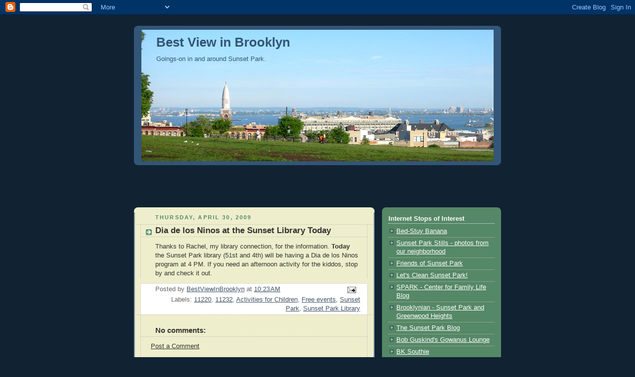

--- FILE ---
content_type: text/html; charset=UTF-8
request_url: http://bestviewinbrooklyn.blogspot.com/2009/04/dia-de-los-ninos-at-sunset-library.html
body_size: 9336
content:
<!DOCTYPE html>
<html dir='ltr'>
<head>
<link href='https://www.blogger.com/static/v1/widgets/2944754296-widget_css_bundle.css' rel='stylesheet' type='text/css'/>
<meta content='text/html; charset=UTF-8' http-equiv='Content-Type'/>
<meta content='blogger' name='generator'/>
<link href='http://bestviewinbrooklyn.blogspot.com/favicon.ico' rel='icon' type='image/x-icon'/>
<link href='http://bestviewinbrooklyn.blogspot.com/2009/04/dia-de-los-ninos-at-sunset-library.html' rel='canonical'/>
<link rel="alternate" type="application/atom+xml" title="Best View in Brooklyn - Atom" href="http://bestviewinbrooklyn.blogspot.com/feeds/posts/default" />
<link rel="alternate" type="application/rss+xml" title="Best View in Brooklyn - RSS" href="http://bestviewinbrooklyn.blogspot.com/feeds/posts/default?alt=rss" />
<link rel="service.post" type="application/atom+xml" title="Best View in Brooklyn - Atom" href="https://www.blogger.com/feeds/6488423742663364242/posts/default" />

<link rel="alternate" type="application/atom+xml" title="Best View in Brooklyn - Atom" href="http://bestviewinbrooklyn.blogspot.com/feeds/3357919992908407346/comments/default" />
<!--Can't find substitution for tag [blog.ieCssRetrofitLinks]-->
<meta content='http://bestviewinbrooklyn.blogspot.com/2009/04/dia-de-los-ninos-at-sunset-library.html' property='og:url'/>
<meta content='Dia de los Ninos at the Sunset Library Today' property='og:title'/>
<meta content='Thanks to Rachel, my library connection, for the information.  Today  the Sunset Park library (51st and 4th) will be having a Dia de los Nin...' property='og:description'/>
<title>Best View in Brooklyn: Dia de los Ninos at the Sunset Library Today</title>
<style id='page-skin-1' type='text/css'><!--
/*
-----------------------------------------------
Blogger Template Style
Name:     Rounders 3
Date:     27 Feb 2004
Updated by: Blogger Team
----------------------------------------------- */
body {
background:#123;
margin:0;
text-align:center;
line-height: 1.5em;
font: x-small Trebuchet MS, Verdana, Arial, Sans-serif;
color:#333333;
font-size/* */:/**/small;
font-size: /**/small;
}
/* Page Structure
----------------------------------------------- */
/* The images which help create rounded corners depend on the
following widths and measurements. If you want to change
these measurements, the images will also need to change.
*/
#outer-wrapper {
width:740px;
margin:0 auto;
text-align:left;
font: normal normal 100% 'Trebuchet MS',Verdana,Arial,Sans-serif;
}
#main-wrap1 {
width:485px;
float:left;
background:#eeeecc url("https://resources.blogblog.com/blogblog/data/rounders3/corners_main_bot.gif") no-repeat left bottom;
margin:15px 0 0;
padding:0 0 10px;
color:#333333;
font-size:97%;
line-height:1.5em;
word-wrap: break-word; /* fix for long text breaking sidebar float in IE */
overflow: hidden;     /* fix for long non-text content breaking IE sidebar float */
}
#main-wrap2 {
float:left;
width:100%;
background:url("https://resources.blogblog.com/blogblog/data/rounders3/corners_main_top.gif") no-repeat left top;
padding:10px 0 0;
}
#main {
background:url("https://resources.blogblog.com/blogblog/data/rounders3/rails_main.gif") repeat-y left;
padding:0;
width:485px;
}
#sidebar-wrap {
width:240px;
float:right;
margin:15px 0 0;
font-size:97%;
line-height:1.5em;
word-wrap: break-word; /* fix for long text breaking sidebar float in IE */
overflow: hidden;     /* fix for long non-text content breaking IE sidebar float */
}
.main .widget {
margin-top: 4px;
width: 468px;
padding: 0 13px;
}
.main .Blog {
margin: 0;
padding: 0;
width: 484px;
}
/* Links
----------------------------------------------- */
a:link {
color: #445566;
}
a:visited {
color: #223344;
}
a:hover {
color: #223344;
}
a img {
border-width:0;
}
/* Blog Header
----------------------------------------------- */
#header-wrapper {
background:#335577 url("https://resources.blogblog.com/blogblog/data/rounders3/corners_cap_top.gif") no-repeat left top;
margin-top:22px;
margin-right:0;
margin-bottom:0;
margin-left:0;
padding-top:8px;
padding-right:0;
padding-bottom:0;
padding-left:0;
color:#335577;
}
#header {
background:url("https://resources.blogblog.com/blogblog/data/rounders3/corners_cap_bot.gif") no-repeat left bottom;
padding:0 15px 8px;
}
#header h1 {
margin:0;
padding:10px 30px 5px;
line-height:1.2em;
font: normal bold 200% 'Trebuchet MS',Verdana,Arial,Sans-serif;
}
#header a,
#header a:visited {
text-decoration:none;
color: #335577;
}
#header .description {
margin:0;
padding:5px 30px 10px;
line-height:1.5em;
font: normal normal 100% 'Trebuchet MS',Verdana,Arial,Sans-serif;
}
/* Posts
----------------------------------------------- */
h2.date-header {
margin-top:0;
margin-right:28px;
margin-bottom:0;
margin-left:43px;
font-size:85%;
line-height:2em;
text-transform:uppercase;
letter-spacing:.2em;
color:#558866;
}
.post {
margin:.3em 0 25px;
padding:0 13px;
border:1px dotted #bbbbbb;
border-width:1px 0;
}
.post h3 {
margin:0;
line-height:1.5em;
background:url("https://resources.blogblog.com/blogblog/data/rounders3/icon_arrow.gif") no-repeat 10px .5em;
display:block;
border:1px dotted #bbbbbb;
border-width:0 1px 1px;
padding-top:2px;
padding-right:14px;
padding-bottom:2px;
padding-left:29px;
color: #333333;
font: normal bold 135% 'Trebuchet MS',Verdana,Arial,Sans-serif;
}
.post h3 a, .post h3 a:visited {
text-decoration:none;
color: #333333;
}
a.title-link:hover {
background-color: #bbbbbb;
color: #333333;
}
.post-body {
border:1px dotted #bbbbbb;
border-width:0 1px 1px;
border-bottom-color:#eeeecc;
padding-top:10px;
padding-right:14px;
padding-bottom:1px;
padding-left:29px;
}
html>body .post-body {
border-bottom-width:0;
}
.post-body {
margin:0 0 .75em;
}
.post-body blockquote {
line-height:1.3em;
}
.post-footer {
background: #ffffff;
margin:0;
padding-top:2px;
padding-right:14px;
padding-bottom:2px;
padding-left:29px;
border:1px dotted #bbbbbb;
border-width:1px;
font-size:100%;
line-height:1.5em;
color: #666666;
}
/*
The first line of the post footer might only have floated text, so we need to give it a height.
The height comes from the post-footer line-height
*/
.post-footer-line-1 {
min-height:1.5em;
_height:1.5em;
}
.post-footer p {
margin: 0;
}
html>body .post-footer {
border-bottom-color:transparent;
}
.uncustomized-post-template .post-footer {
text-align: right;
}
.uncustomized-post-template .post-author,
.uncustomized-post-template .post-timestamp {
display: block;
float: left;
text-align:left;
margin-right: 4px;
}
.post-footer a {
color: #456;
}
.post-footer a:hover {
color: #234;
}
a.comment-link {
/* IE5.0/Win doesn't apply padding to inline elements,
so we hide these two declarations from it */
background/* */:/**/url("https://resources.blogblog.com/blogblog/data/rounders/icon_comment_left.gif") no-repeat left 45%;
padding-left:14px;
}
html>body a.comment-link {
/* Respecified, for IE5/Mac's benefit */
background:url("https://resources.blogblog.com/blogblog/data/rounders3/icon_comment_left.gif") no-repeat left 45%;
padding-left:14px;
}
.post img, table.tr-caption-container {
margin-top:0;
margin-right:0;
margin-bottom:5px;
margin-left:0;
padding:4px;
border:1px solid #bbbbbb;
}
.tr-caption-container img {
border: none;
margin: 0;
padding: 0;
}
blockquote {
margin:.75em 0;
border:1px dotted #bbbbbb;
border-width:1px 0;
padding:5px 15px;
color: #558866;
}
.post blockquote p {
margin:.5em 0;
}
#blog-pager-newer-link {
float: left;
margin-left: 13px;
}
#blog-pager-older-link {
float: right;
margin-right: 13px;
}
#blog-pager {
text-align: center;
}
.feed-links {
clear: both;
line-height: 2.5em;
margin-left: 13px;
}
/* Comments
----------------------------------------------- */
#comments {
margin:-25px 13px 0;
border:1px dotted #bbbbbb;
border-width:0 1px 1px;
padding-top:20px;
padding-right:0;
padding-bottom:15px;
padding-left:0;
}
#comments h4 {
margin:0 0 10px;
padding-top:0;
padding-right:14px;
padding-bottom:2px;
padding-left:29px;
border-bottom:1px dotted #bbbbbb;
font-size:120%;
line-height:1.4em;
color:#333333;
}
#comments-block {
margin-top:0;
margin-right:15px;
margin-bottom:0;
margin-left:9px;
}
.comment-author {
background:url("https://resources.blogblog.com/blogblog/data/rounders3/icon_comment_left.gif") no-repeat 2px .3em;
margin:.5em 0;
padding-top:0;
padding-right:0;
padding-bottom:0;
padding-left:20px;
font-weight:bold;
}
.comment-body {
margin:0 0 1.25em;
padding-top:0;
padding-right:0;
padding-bottom:0;
padding-left:20px;
}
.comment-body p {
margin:0 0 .5em;
}
.comment-footer {
margin:0 0 .5em;
padding-top:0;
padding-right:0;
padding-bottom:.75em;
padding-left:20px;
}
.comment-footer a:link {
color: #333;
}
.deleted-comment {
font-style:italic;
color:gray;
}
.comment-form {
padding-left:20px;
padding-right:5px;
}
#comments .comment-form h4 {
padding-left:0px;
}
/* Profile
----------------------------------------------- */
.profile-img {
float: left;
margin-top: 5px;
margin-right: 5px;
margin-bottom: 5px;
margin-left: 0;
border: 4px solid #ffffff;
}
.profile-datablock {
margin-top:0;
margin-right:15px;
margin-bottom:.5em;
margin-left:0;
padding-top:8px;
}
.profile-link {
background:url("https://resources.blogblog.com/blogblog/data/rounders3/icon_profile_left.gif") no-repeat left .1em;
padding-left:15px;
font-weight:bold;
}
.profile-textblock {
clear: both;
margin: 0;
}
.sidebar .clear, .main .widget .clear {
clear: both;
}
#sidebartop-wrap {
background:#558866 url("https://resources.blogblog.com/blogblog/data/rounders3/corners_prof_bot.gif") no-repeat left bottom;
margin:0px 0px 15px;
padding:0px 0px 10px;
color:#ffffff;
}
#sidebartop-wrap2 {
background:url("https://resources.blogblog.com/blogblog/data/rounders3/corners_prof_top.gif") no-repeat left top;
padding: 10px 0 0;
margin:0;
border-width:0;
}
#sidebartop h2 {
line-height:1.5em;
color:#ffffff;
border-bottom: 1px dotted #ffffff;
font: normal bold 100% 'Trebuchet MS',Verdana,Arial,Sans-serif;
margin-bottom: 0.5em;
}
#sidebartop a {
color: #ffffff;
}
#sidebartop a:hover {
color: #ffffff;
}
#sidebartop a:visited {
color: #ffffff;
}
#sidebar a {
color: #99ddbb;
}
#sidebar a:hover,
#sidebar a:visited {
color: #ffffff;
}
/* Sidebar Boxes
----------------------------------------------- */
.sidebar .widget {
margin:.5em 13px 1.25em;
padding:0 0px;
}
.widget-content {
margin-top: 0.5em;
}
#sidebarbottom-wrap1 {
background:#335577 url("https://resources.blogblog.com/blogblog/data/rounders3/corners_side_top.gif") no-repeat left top;
margin:0 0 15px;
padding:10px 0 0;
color: #335577;
}
#sidebarbottom-wrap2 {
background:url("https://resources.blogblog.com/blogblog/data/rounders3/corners_side_bot.gif") no-repeat left bottom;
padding:0 0 8px;
}
.sidebar h2 {
margin-top:0;
margin-right:0;
margin-bottom:.5em;
margin-left:0;
padding:0 0 .2em;
line-height:1.5em;
font:normal bold 100% 'Trebuchet MS',Verdana,Arial,Sans-serif;
}
.sidebar ul {
list-style:none;
margin:0 0 1.25em;
padding:0;
}
.sidebar ul li {
background:url("https://resources.blogblog.com/blogblog/data/rounders3/icon_arrow_sm.gif") no-repeat 2px .25em;
margin:0;
padding-top:0;
padding-right:0;
padding-bottom:3px;
padding-left:16px;
margin-bottom:3px;
border-bottom:1px dotted #bbbbbb;
line-height:1.4em;
}
.sidebar p {
margin:0 0 .6em;
}
#sidebar h2 {
color: #aabbcc;
border-bottom: 1px dotted #aabbcc;
}
/* Footer
----------------------------------------------- */
#footer-wrap1 {
clear:both;
margin:0 0 10px;
padding:15px 0 0;
}
#footer-wrap2 {
background:#335577 url("https://resources.blogblog.com/blogblog/data/rounders3/corners_cap_top.gif") no-repeat left top;
color:#335577;
}
#footer {
background:url("https://resources.blogblog.com/blogblog/data/rounders3/corners_cap_bot.gif") no-repeat left bottom;
padding:8px 15px;
}
#footer hr {display:none;}
#footer p {margin:0;}
#footer a {color:#335577;}
#footer .widget-content {
margin:0;
}
/** Page structure tweaks for layout editor wireframe */
body#layout #main-wrap1,
body#layout #sidebar-wrap,
body#layout #header-wrapper {
margin-top: 0;
}
body#layout #header, body#layout #header-wrapper,
body#layout #outer-wrapper {
margin-left:0,
margin-right: 0;
padding: 0;
}
body#layout #outer-wrapper {
width: 730px;
}
body#layout #footer-wrap1 {
padding-top: 0;
}

--></style>
<link href='https://www.blogger.com/dyn-css/authorization.css?targetBlogID=6488423742663364242&amp;zx=da93b021-aadb-476f-911b-e3c95ae26f1a' media='none' onload='if(media!=&#39;all&#39;)media=&#39;all&#39;' rel='stylesheet'/><noscript><link href='https://www.blogger.com/dyn-css/authorization.css?targetBlogID=6488423742663364242&amp;zx=da93b021-aadb-476f-911b-e3c95ae26f1a' rel='stylesheet'/></noscript>
<meta name='google-adsense-platform-account' content='ca-host-pub-1556223355139109'/>
<meta name='google-adsense-platform-domain' content='blogspot.com'/>

<!-- data-ad-client=ca-pub-8708508485525976 -->

</head>
<body>
<div class='navbar section' id='navbar'><div class='widget Navbar' data-version='1' id='Navbar1'><script type="text/javascript">
    function setAttributeOnload(object, attribute, val) {
      if(window.addEventListener) {
        window.addEventListener('load',
          function(){ object[attribute] = val; }, false);
      } else {
        window.attachEvent('onload', function(){ object[attribute] = val; });
      }
    }
  </script>
<div id="navbar-iframe-container"></div>
<script type="text/javascript" src="https://apis.google.com/js/platform.js"></script>
<script type="text/javascript">
      gapi.load("gapi.iframes:gapi.iframes.style.bubble", function() {
        if (gapi.iframes && gapi.iframes.getContext) {
          gapi.iframes.getContext().openChild({
              url: 'https://www.blogger.com/navbar/6488423742663364242?po\x3d3357919992908407346\x26origin\x3dhttp://bestviewinbrooklyn.blogspot.com',
              where: document.getElementById("navbar-iframe-container"),
              id: "navbar-iframe"
          });
        }
      });
    </script><script type="text/javascript">
(function() {
var script = document.createElement('script');
script.type = 'text/javascript';
script.src = '//pagead2.googlesyndication.com/pagead/js/google_top_exp.js';
var head = document.getElementsByTagName('head')[0];
if (head) {
head.appendChild(script);
}})();
</script>
</div></div>
<div id='outer-wrapper'>
<div id='header-wrapper'>
<div class='header section' id='header'><div class='widget Header' data-version='1' id='Header1'>
<div id='header-inner' style='background-image: url("http://3.bp.blogspot.com/_aDsnEPO4mac/SDBPk5jJGEI/AAAAAAAAAJg/MZ3Vj4cksQo/S730/blog+view.jpg"); background-position: left; min-height: 265px; _height: 265px; background-repeat: no-repeat; '>
<div class='titlewrapper' style='background: transparent'>
<h1 class='title' style='background: transparent; border-width: 0px'>
<a href='http://bestviewinbrooklyn.blogspot.com/'>
Best View in Brooklyn
</a>
</h1>
</div>
<div class='descriptionwrapper'>
<p class='description'><span>Goings-on in and around Sunset Park.</span></p>
</div>
</div>
</div></div>
</div>
<div id='crosscol-wrapper' style='text-align:center'>
<div class='crosscol section' id='crosscol'><div class='widget AdSense' data-version='1' id='AdSense3'>
<div class='widget-content'>
<script type="text/javascript"><!--
google_ad_client="pub-8708508485525976";
google_ad_host="pub-1556223355139109";
google_ad_width=468;
google_ad_height=60;
google_ad_format="468x60_as";
google_ad_type="text_image";
google_ad_host_channel="0001+S0012+L0005";
google_color_border="EEEECC";
google_color_bg="EEEECC";
google_color_link="333333";
google_color_url="558866";
google_color_text="333333";
//--></script>
<script type="text/javascript"
  src="http://pagead2.googlesyndication.com/pagead/show_ads.js">
</script>
<div class='clear'></div>
</div>
</div></div>
</div>
<div id='main-wrap1'><div id='main-wrap2'>
<div class='main section' id='main'><div class='widget Blog' data-version='1' id='Blog1'>
<div class='blog-posts hfeed'>

          <div class="date-outer">
        
<h2 class='date-header'><span>Thursday, April 30, 2009</span></h2>

          <div class="date-posts">
        
<div class='post-outer'>
<div class='post hentry uncustomized-post-template' itemprop='blogPost' itemscope='itemscope' itemtype='http://schema.org/BlogPosting'>
<meta content='6488423742663364242' itemprop='blogId'/>
<meta content='3357919992908407346' itemprop='postId'/>
<a name='3357919992908407346'></a>
<h3 class='post-title entry-title' itemprop='name'>
Dia de los Ninos at the Sunset Library Today
</h3>
<div class='post-header'>
<div class='post-header-line-1'></div>
</div>
<div class='post-body entry-content' id='post-body-3357919992908407346' itemprop='description articleBody'>
Thanks to Rachel, my library connection, for the information.  <span style="font-weight: bold;">Today</span> the Sunset Park library (51st and 4th) will be having a Dia de los Ninos program at 4 PM.  If you need an afternoon activity for the kiddos, stop by and check it out.
<div style='clear: both;'></div>
</div>
<div class='post-footer'>
<div class='post-footer-line post-footer-line-1'>
<span class='post-author vcard'>
Posted by
<span class='fn' itemprop='author' itemscope='itemscope' itemtype='http://schema.org/Person'>
<meta content='https://www.blogger.com/profile/00020026181975097401' itemprop='url'/>
<a class='g-profile' href='https://www.blogger.com/profile/00020026181975097401' rel='author' title='author profile'>
<span itemprop='name'>BestViewInBrooklyn</span>
</a>
</span>
</span>
<span class='post-timestamp'>
at
<meta content='http://bestviewinbrooklyn.blogspot.com/2009/04/dia-de-los-ninos-at-sunset-library.html' itemprop='url'/>
<a class='timestamp-link' href='http://bestviewinbrooklyn.blogspot.com/2009/04/dia-de-los-ninos-at-sunset-library.html' rel='bookmark' title='permanent link'><abbr class='published' itemprop='datePublished' title='2009-04-30T10:23:00-04:00'>10:23&#8239;AM</abbr></a>
</span>
<span class='post-comment-link'>
</span>
<span class='post-icons'>
<span class='item-action'>
<a href='https://www.blogger.com/email-post/6488423742663364242/3357919992908407346' title='Email Post'>
<img alt='' class='icon-action' height='13' src='https://resources.blogblog.com/img/icon18_email.gif' width='18'/>
</a>
</span>
<span class='item-control blog-admin pid-192343909'>
<a href='https://www.blogger.com/post-edit.g?blogID=6488423742663364242&postID=3357919992908407346&from=pencil' title='Edit Post'>
<img alt='' class='icon-action' height='18' src='https://resources.blogblog.com/img/icon18_edit_allbkg.gif' width='18'/>
</a>
</span>
</span>
<div class='post-share-buttons goog-inline-block'>
</div>
</div>
<div class='post-footer-line post-footer-line-2'>
<span class='post-labels'>
Labels:
<a href='http://bestviewinbrooklyn.blogspot.com/search/label/11220' rel='tag'>11220</a>,
<a href='http://bestviewinbrooklyn.blogspot.com/search/label/11232' rel='tag'>11232</a>,
<a href='http://bestviewinbrooklyn.blogspot.com/search/label/Activities%20for%20Children' rel='tag'>Activities for Children</a>,
<a href='http://bestviewinbrooklyn.blogspot.com/search/label/Free%20events' rel='tag'>Free events</a>,
<a href='http://bestviewinbrooklyn.blogspot.com/search/label/Sunset%20Park' rel='tag'>Sunset Park</a>,
<a href='http://bestviewinbrooklyn.blogspot.com/search/label/Sunset%20Park%20Library' rel='tag'>Sunset Park Library</a>
</span>
</div>
<div class='post-footer-line post-footer-line-3'>
<span class='post-location'>
</span>
</div>
</div>
</div>
<div class='comments' id='comments'>
<a name='comments'></a>
<h4>No comments:</h4>
<div id='Blog1_comments-block-wrapper'>
<dl class='avatar-comment-indent' id='comments-block'>
</dl>
</div>
<p class='comment-footer'>
<a href='https://www.blogger.com/comment/fullpage/post/6488423742663364242/3357919992908407346' onclick='javascript:window.open(this.href, "bloggerPopup", "toolbar=0,location=0,statusbar=1,menubar=0,scrollbars=yes,width=640,height=500"); return false;'>Post a Comment</a>
</p>
</div>
</div>

        </div></div>
      
</div>
<div class='blog-pager' id='blog-pager'>
<span id='blog-pager-newer-link'>
<a class='blog-pager-newer-link' href='http://bestviewinbrooklyn.blogspot.com/2009/04/stop-work-order-served-to-bigger-uglier.html' id='Blog1_blog-pager-newer-link' title='Newer Post'>Newer Post</a>
</span>
<span id='blog-pager-older-link'>
<a class='blog-pager-older-link' href='http://bestviewinbrooklyn.blogspot.com/2009/04/you-whooo-keep-off-grass.html' id='Blog1_blog-pager-older-link' title='Older Post'>Older Post</a>
</span>
<a class='home-link' href='http://bestviewinbrooklyn.blogspot.com/'>Home</a>
</div>
<div class='clear'></div>
<div class='post-feeds'>
<div class='feed-links'>
Subscribe to:
<a class='feed-link' href='http://bestviewinbrooklyn.blogspot.com/feeds/3357919992908407346/comments/default' target='_blank' type='application/atom+xml'>Post Comments (Atom)</a>
</div>
</div>
</div></div>
</div></div>
<div id='sidebar-wrap'>
<div id='sidebartop-wrap'><div id='sidebartop-wrap2'>
<div class='sidebar section' id='sidebartop'><div class='widget LinkList' data-version='1' id='LinkList1'>
<h2>Internet Stops of Interest</h2>
<div class='widget-content'>
<ul>
<li><a href='http://bedstuybanana.blogspot.com/'>Bed-Stuy Banana</a></li>
<li><a href='http://sunsetparkstills.blogspot.com/'>Sunset Park Stills - photos from our neighborhood</a></li>
<li><a href='http://friendsofsunsetpark-brooklyn.blogspot.com/'>Friends of Sunset Park</a></li>
<li><a href='http://cleansunsetpark.blogspot.com/'>Let's Clean Sunset Park!</a></li>
<li><a href='http://cflspark.wordpress.com/'>SPARK - Center for Family Life Blog</a></li>
<li><a href='http://brooklynian.com/forums/viewforum.php?f=26'>Brooklynian - Sunset Park and Greenwood Heights</a></li>
<li><a href='http://thesunsetparkblog.blogspot.com/'>The Sunset Park Blog</a></li>
<li><a href='http://www.bobguskind.com/'>Bob Guskind's Gowanus Lounge</a></li>
<li><a href='http://www.bksouthie.com/'>BK Southie</a></li>
<li><a href='http://brooklynnewyorkrocks.blogspot.com/'>Brooklyn Rocks - Photos Around Brooklyn</a></li>
<li><a href='http://bayridgebrooklyn.blogspot.com/'>The Bay Ridge Blog</a></li>
<li><a href='http://thickblog.blogspot.com/'>The Luna Park Gazette</a></li>
<li><a href='http://vimeo.com/2577407'>PBS Does Green-Wood</a></li>
<li><a href='http://brownstoner.com/'>Brownstoner</a></li>
<li><a href='http://www.pardonmeforasking.blogspot.com/'>Pardon Me For Asking</a></li>
<li><a href='http://www.newyorkshitty.com/'>newyorkshitty</a></li>
<li><a href='http://brooklynometry.blogspot.com/'>Brooklynometry</a></li>
<li><a href='http://onlytheblogknowsbrooklyn.typepad.com/only_the_blog_knows_brook/'>OTBKB</a></li>
</ul>
<div class='clear'></div>
</div>
</div><div class='widget LinkList' data-version='1' id='LinkList4'>
<h2>Locals with Talent</h2>
<div class='widget-content'>
<ul>
<li><a href='http://super-conductor.blogspot.com/'>Paul Pelkonen - Writer (music)</a></li>
<li><a href='http://puzzlingnyc.wordpress.com/'>Morgan Doninger - puzzlemaster</a></li>
<li><a href='http://jessicaabel.com/'>Jessica Abel - Comics, Graphic Novels</a></li>
<li><a href='http://mattmadden.com/'>Matt Madden - Comics, Illustration</a></li>
<li><a href='http://peterkrutyeditions.com/'>Peter Kruty Editions (Letterpress Printing)</a></li>
<li><a href='http://www.jofolio.com/'>Jofolio Graphic Design</a></li>
<li><a href='http://www.etsy.com/shop.php?user_id=5493130'>Sloanester - Hand-Knit and Felted Items</a></li>
<li><a href='http://www.veesvision.com/'>Vanessa Velez - Photography, Retouching (art and commercial)</a></li>
</ul>
<div class='clear'></div>
</div>
</div><div class='widget LinkList' data-version='1' id='LinkList3'>
<h2>Public Safety Links and Useful Numbers</h2>
<div class='widget-content'>
<ul>
<li><a href='http://www.nyc.gov/html/nypd/html/precincts/precinct_072.shtml'>72nd Precinct: 718-965-6311</a></li>
<li><a href='http://www.nyc.gov/html/nypd/html/precincts/precinct_072.shtml'>72nd Precinct Community Affairs: (718) 965-6326</a></li>
<li><a href='http://www.sunsetparkbid.org/'>Sunset Park BID</a></li>
<li><a href='http://en.wikipedia.org/wiki/Brooklyn_Community_Board_7'>Community Board 7: 718-854-0003</a></li>
<li><a href='http://sunsetparkplayground-fosp-brooklyn.blogspot.com/'>Sunset Park Playground Committee - FoSP</a></li>
<li><a href='http://www.brooklynpubliclibrary.org/branch_library_directory.jsp?branchpageid=199'>Long List of Neighborhood Services</a></li>
<li><a href='http://www.ipetitions.com/petition/SunsetParkTraffic/'>Stop Sign Petition</a></li>
</ul>
<div class='clear'></div>
</div>
</div><div class='widget AdSense' data-version='1' id='AdSense1'>
<div class='widget-content'>
<script type="text/javascript"><!--
google_ad_client="pub-8708508485525976";
google_ad_host="pub-1556223355139109";
google_alternate_ad_url="http://img2.blogblog.com/img/blogger_ad.html";
google_ad_width=200;
google_ad_height=200;
google_ad_format="200x200_as";
google_ad_type="text_image";
google_ad_host_channel="0001+S0006+L0001";
google_color_border="EEEECC";
google_color_bg="EEEECC";
google_color_link="445566";
google_color_url="445566";
google_color_text="333333";
//--></script>
<script type="text/javascript"
  src="http://pagead2.googlesyndication.com/pagead/show_ads.js">
</script>
<div class='clear'></div>
</div>
</div><div class='widget HTML' data-version='1' id='HTML2'>
<h2 class='title'>Sunset Park Events Calendar</h2>
<div class='widget-content'>
<iframe scrolling="no" style=" border-width:0 " width="250" frameborder="0" src="http://www.google.com/calendar/embed?showTitle=0&amp;showNav=0&amp;showTabs=0&amp;showCalendars=0&amp;mode=AGENDA&amp;height=250&amp;wkst=1&amp;bgcolor=%23FFFFFF&amp;src=hf8of2gkii5km8qaj6lr0ffadk%40group.calendar.google.com&amp;color=%23B1365F&amp;ctz=America%2FNew_York" height="250"></iframe>
</div>
<div class='clear'></div>
</div><div class='widget LinkList' data-version='1' id='LinkList2'>
<h2>Useful Pages for Parents in Brooklyn</h2>
<div class='widget-content'>
<ul>
<li><a href='http://achildgrowsinbrooklyn.com/'>A Child Grows in Brooklyn</a></li>
<li><a href='http://brooklynpubliclibrary.org/kids_teens.jsp'>Brooklyn Public Library - babies, kids, teens</a></li>
<li><a href='http://www.citystompmusic.com/'>City Stomp</a></li>
<li><a href='http://elpequenoartista.com/'>El Pequeno Artista</a></li>
<li><a href='http://www.shantibaby.com/'>Shanti Baby Yoga</a></li>
<li><a href='http://catalogchoice.org/'>Stop Receiving Tons of Catalogues</a></li>
<li><a href='http://brooklyn.about.com/od/kidfriendly/tp/Ten-Activities-for-Kids.htm'>Ten Kid Friendly Activities Around Brooklyn</a></li>
</ul>
<div class='clear'></div>
</div>
</div><div class='widget BlogArchive' data-version='1' id='BlogArchive1'>
<h2>Blog Archive</h2>
<div class='widget-content'>
<div id='ArchiveList'>
<div id='BlogArchive1_ArchiveList'>
<ul class='flat'>
<li class='archivedate'>
<a href='http://bestviewinbrooklyn.blogspot.com/2009/12/'>December</a> (2)
      </li>
<li class='archivedate'>
<a href='http://bestviewinbrooklyn.blogspot.com/2009/11/'>November</a> (52)
      </li>
<li class='archivedate'>
<a href='http://bestviewinbrooklyn.blogspot.com/2009/10/'>October</a> (65)
      </li>
<li class='archivedate'>
<a href='http://bestviewinbrooklyn.blogspot.com/2009/09/'>September</a> (48)
      </li>
<li class='archivedate'>
<a href='http://bestviewinbrooklyn.blogspot.com/2009/08/'>August</a> (50)
      </li>
<li class='archivedate'>
<a href='http://bestviewinbrooklyn.blogspot.com/2009/07/'>July</a> (65)
      </li>
<li class='archivedate'>
<a href='http://bestviewinbrooklyn.blogspot.com/2009/06/'>June</a> (70)
      </li>
<li class='archivedate'>
<a href='http://bestviewinbrooklyn.blogspot.com/2009/05/'>May</a> (67)
      </li>
<li class='archivedate'>
<a href='http://bestviewinbrooklyn.blogspot.com/2009/04/'>April</a> (91)
      </li>
<li class='archivedate'>
<a href='http://bestviewinbrooklyn.blogspot.com/2009/03/'>March</a> (86)
      </li>
<li class='archivedate'>
<a href='http://bestviewinbrooklyn.blogspot.com/2009/02/'>February</a> (67)
      </li>
<li class='archivedate'>
<a href='http://bestviewinbrooklyn.blogspot.com/2009/01/'>January</a> (76)
      </li>
<li class='archivedate'>
<a href='http://bestviewinbrooklyn.blogspot.com/2008/12/'>December</a> (56)
      </li>
<li class='archivedate'>
<a href='http://bestviewinbrooklyn.blogspot.com/2008/11/'>November</a> (38)
      </li>
<li class='archivedate'>
<a href='http://bestviewinbrooklyn.blogspot.com/2008/10/'>October</a> (48)
      </li>
<li class='archivedate'>
<a href='http://bestviewinbrooklyn.blogspot.com/2008/09/'>September</a> (46)
      </li>
<li class='archivedate'>
<a href='http://bestviewinbrooklyn.blogspot.com/2008/08/'>August</a> (60)
      </li>
<li class='archivedate'>
<a href='http://bestviewinbrooklyn.blogspot.com/2008/07/'>July</a> (81)
      </li>
<li class='archivedate'>
<a href='http://bestviewinbrooklyn.blogspot.com/2008/06/'>June</a> (66)
      </li>
<li class='archivedate'>
<a href='http://bestviewinbrooklyn.blogspot.com/2008/05/'>May</a> (43)
      </li>
<li class='archivedate'>
<a href='http://bestviewinbrooklyn.blogspot.com/2008/04/'>April</a> (56)
      </li>
<li class='archivedate'>
<a href='http://bestviewinbrooklyn.blogspot.com/2008/03/'>March</a> (9)
      </li>
</ul>
</div>
</div>
<div class='clear'></div>
</div>
</div></div>
</div></div>
<div id='sidebarbottom-wrap1'><div id='sidebarbottom-wrap2'>
<div class='sidebar no-items section' id='sidebar'></div>
</div></div>
</div>
<div id='footer-wrap1'><div id='footer-wrap2'>
<div class='footer section' id='footer'><div class='widget AdSense' data-version='1' id='AdSense2'>
<div class='widget-content'>
<script type="text/javascript"><!--
google_ad_client="pub-8708508485525976";
google_ad_host="pub-1556223355139109";
google_ad_width=728;
google_ad_height=90;
google_ad_format="728x90_as";
google_ad_type="text_image";
google_ad_host_channel="0001+S0013+L0003";
google_color_border="335577";
google_color_bg="335577";
google_color_link="335577";
google_color_url="445566";
google_color_text="335577";
//--></script>
<script type="text/javascript"
  src="http://pagead2.googlesyndication.com/pagead/show_ads.js">
</script>
<div class='clear'></div>
</div>
</div></div>
</div></div>
</div>

<script type="text/javascript" src="https://www.blogger.com/static/v1/widgets/2028843038-widgets.js"></script>
<script type='text/javascript'>
window['__wavt'] = 'AOuZoY6Uy59hFHJ3z_ce4oLz2Mu0C8zytQ:1769499037007';_WidgetManager._Init('//www.blogger.com/rearrange?blogID\x3d6488423742663364242','//bestviewinbrooklyn.blogspot.com/2009/04/dia-de-los-ninos-at-sunset-library.html','6488423742663364242');
_WidgetManager._SetDataContext([{'name': 'blog', 'data': {'blogId': '6488423742663364242', 'title': 'Best View in Brooklyn', 'url': 'http://bestviewinbrooklyn.blogspot.com/2009/04/dia-de-los-ninos-at-sunset-library.html', 'canonicalUrl': 'http://bestviewinbrooklyn.blogspot.com/2009/04/dia-de-los-ninos-at-sunset-library.html', 'homepageUrl': 'http://bestviewinbrooklyn.blogspot.com/', 'searchUrl': 'http://bestviewinbrooklyn.blogspot.com/search', 'canonicalHomepageUrl': 'http://bestviewinbrooklyn.blogspot.com/', 'blogspotFaviconUrl': 'http://bestviewinbrooklyn.blogspot.com/favicon.ico', 'bloggerUrl': 'https://www.blogger.com', 'hasCustomDomain': false, 'httpsEnabled': true, 'enabledCommentProfileImages': true, 'gPlusViewType': 'FILTERED_POSTMOD', 'adultContent': false, 'analyticsAccountNumber': '', 'encoding': 'UTF-8', 'locale': 'en', 'localeUnderscoreDelimited': 'en', 'languageDirection': 'ltr', 'isPrivate': false, 'isMobile': false, 'isMobileRequest': false, 'mobileClass': '', 'isPrivateBlog': false, 'isDynamicViewsAvailable': true, 'feedLinks': '\x3clink rel\x3d\x22alternate\x22 type\x3d\x22application/atom+xml\x22 title\x3d\x22Best View in Brooklyn - Atom\x22 href\x3d\x22http://bestviewinbrooklyn.blogspot.com/feeds/posts/default\x22 /\x3e\n\x3clink rel\x3d\x22alternate\x22 type\x3d\x22application/rss+xml\x22 title\x3d\x22Best View in Brooklyn - RSS\x22 href\x3d\x22http://bestviewinbrooklyn.blogspot.com/feeds/posts/default?alt\x3drss\x22 /\x3e\n\x3clink rel\x3d\x22service.post\x22 type\x3d\x22application/atom+xml\x22 title\x3d\x22Best View in Brooklyn - Atom\x22 href\x3d\x22https://www.blogger.com/feeds/6488423742663364242/posts/default\x22 /\x3e\n\n\x3clink rel\x3d\x22alternate\x22 type\x3d\x22application/atom+xml\x22 title\x3d\x22Best View in Brooklyn - Atom\x22 href\x3d\x22http://bestviewinbrooklyn.blogspot.com/feeds/3357919992908407346/comments/default\x22 /\x3e\n', 'meTag': '', 'adsenseClientId': 'ca-pub-8708508485525976', 'adsenseHostId': 'ca-host-pub-1556223355139109', 'adsenseHasAds': true, 'adsenseAutoAds': false, 'boqCommentIframeForm': true, 'loginRedirectParam': '', 'view': '', 'dynamicViewsCommentsSrc': '//www.blogblog.com/dynamicviews/4224c15c4e7c9321/js/comments.js', 'dynamicViewsScriptSrc': '//www.blogblog.com/dynamicviews/6e0d22adcfa5abea', 'plusOneApiSrc': 'https://apis.google.com/js/platform.js', 'disableGComments': true, 'interstitialAccepted': false, 'sharing': {'platforms': [{'name': 'Get link', 'key': 'link', 'shareMessage': 'Get link', 'target': ''}, {'name': 'Facebook', 'key': 'facebook', 'shareMessage': 'Share to Facebook', 'target': 'facebook'}, {'name': 'BlogThis!', 'key': 'blogThis', 'shareMessage': 'BlogThis!', 'target': 'blog'}, {'name': 'X', 'key': 'twitter', 'shareMessage': 'Share to X', 'target': 'twitter'}, {'name': 'Pinterest', 'key': 'pinterest', 'shareMessage': 'Share to Pinterest', 'target': 'pinterest'}, {'name': 'Email', 'key': 'email', 'shareMessage': 'Email', 'target': 'email'}], 'disableGooglePlus': true, 'googlePlusShareButtonWidth': 0, 'googlePlusBootstrap': '\x3cscript type\x3d\x22text/javascript\x22\x3ewindow.___gcfg \x3d {\x27lang\x27: \x27en\x27};\x3c/script\x3e'}, 'hasCustomJumpLinkMessage': false, 'jumpLinkMessage': 'Read more', 'pageType': 'item', 'postId': '3357919992908407346', 'pageName': 'Dia de los Ninos at the Sunset Library Today', 'pageTitle': 'Best View in Brooklyn: Dia de los Ninos at the Sunset Library Today'}}, {'name': 'features', 'data': {}}, {'name': 'messages', 'data': {'edit': 'Edit', 'linkCopiedToClipboard': 'Link copied to clipboard!', 'ok': 'Ok', 'postLink': 'Post Link'}}, {'name': 'template', 'data': {'isResponsive': false, 'isAlternateRendering': false, 'isCustom': false}}, {'name': 'view', 'data': {'classic': {'name': 'classic', 'url': '?view\x3dclassic'}, 'flipcard': {'name': 'flipcard', 'url': '?view\x3dflipcard'}, 'magazine': {'name': 'magazine', 'url': '?view\x3dmagazine'}, 'mosaic': {'name': 'mosaic', 'url': '?view\x3dmosaic'}, 'sidebar': {'name': 'sidebar', 'url': '?view\x3dsidebar'}, 'snapshot': {'name': 'snapshot', 'url': '?view\x3dsnapshot'}, 'timeslide': {'name': 'timeslide', 'url': '?view\x3dtimeslide'}, 'isMobile': false, 'title': 'Dia de los Ninos at the Sunset Library Today', 'description': 'Thanks to Rachel, my library connection, for the information.  Today  the Sunset Park library (51st and 4th) will be having a Dia de los Nin...', 'url': 'http://bestviewinbrooklyn.blogspot.com/2009/04/dia-de-los-ninos-at-sunset-library.html', 'type': 'item', 'isSingleItem': true, 'isMultipleItems': false, 'isError': false, 'isPage': false, 'isPost': true, 'isHomepage': false, 'isArchive': false, 'isLabelSearch': false, 'postId': 3357919992908407346}}]);
_WidgetManager._RegisterWidget('_NavbarView', new _WidgetInfo('Navbar1', 'navbar', document.getElementById('Navbar1'), {}, 'displayModeFull'));
_WidgetManager._RegisterWidget('_HeaderView', new _WidgetInfo('Header1', 'header', document.getElementById('Header1'), {}, 'displayModeFull'));
_WidgetManager._RegisterWidget('_AdSenseView', new _WidgetInfo('AdSense3', 'crosscol', document.getElementById('AdSense3'), {}, 'displayModeFull'));
_WidgetManager._RegisterWidget('_BlogView', new _WidgetInfo('Blog1', 'main', document.getElementById('Blog1'), {'cmtInteractionsEnabled': false, 'lightboxEnabled': true, 'lightboxModuleUrl': 'https://www.blogger.com/static/v1/jsbin/4049919853-lbx.js', 'lightboxCssUrl': 'https://www.blogger.com/static/v1/v-css/828616780-lightbox_bundle.css'}, 'displayModeFull'));
_WidgetManager._RegisterWidget('_LinkListView', new _WidgetInfo('LinkList1', 'sidebartop', document.getElementById('LinkList1'), {}, 'displayModeFull'));
_WidgetManager._RegisterWidget('_LinkListView', new _WidgetInfo('LinkList4', 'sidebartop', document.getElementById('LinkList4'), {}, 'displayModeFull'));
_WidgetManager._RegisterWidget('_LinkListView', new _WidgetInfo('LinkList3', 'sidebartop', document.getElementById('LinkList3'), {}, 'displayModeFull'));
_WidgetManager._RegisterWidget('_AdSenseView', new _WidgetInfo('AdSense1', 'sidebartop', document.getElementById('AdSense1'), {}, 'displayModeFull'));
_WidgetManager._RegisterWidget('_HTMLView', new _WidgetInfo('HTML2', 'sidebartop', document.getElementById('HTML2'), {}, 'displayModeFull'));
_WidgetManager._RegisterWidget('_LinkListView', new _WidgetInfo('LinkList2', 'sidebartop', document.getElementById('LinkList2'), {}, 'displayModeFull'));
_WidgetManager._RegisterWidget('_BlogArchiveView', new _WidgetInfo('BlogArchive1', 'sidebartop', document.getElementById('BlogArchive1'), {'languageDirection': 'ltr', 'loadingMessage': 'Loading\x26hellip;'}, 'displayModeFull'));
_WidgetManager._RegisterWidget('_AdSenseView', new _WidgetInfo('AdSense2', 'footer', document.getElementById('AdSense2'), {}, 'displayModeFull'));
</script>
</body>
</html>

--- FILE ---
content_type: text/html; charset=utf-8
request_url: https://www.google.com/recaptcha/api2/aframe
body_size: 267
content:
<!DOCTYPE HTML><html><head><meta http-equiv="content-type" content="text/html; charset=UTF-8"></head><body><script nonce="R-KMcX8G6ofOhNhn25uQbw">/** Anti-fraud and anti-abuse applications only. See google.com/recaptcha */ try{var clients={'sodar':'https://pagead2.googlesyndication.com/pagead/sodar?'};window.addEventListener("message",function(a){try{if(a.source===window.parent){var b=JSON.parse(a.data);var c=clients[b['id']];if(c){var d=document.createElement('img');d.src=c+b['params']+'&rc='+(localStorage.getItem("rc::a")?sessionStorage.getItem("rc::b"):"");window.document.body.appendChild(d);sessionStorage.setItem("rc::e",parseInt(sessionStorage.getItem("rc::e")||0)+1);localStorage.setItem("rc::h",'1769499040204');}}}catch(b){}});window.parent.postMessage("_grecaptcha_ready", "*");}catch(b){}</script></body></html>